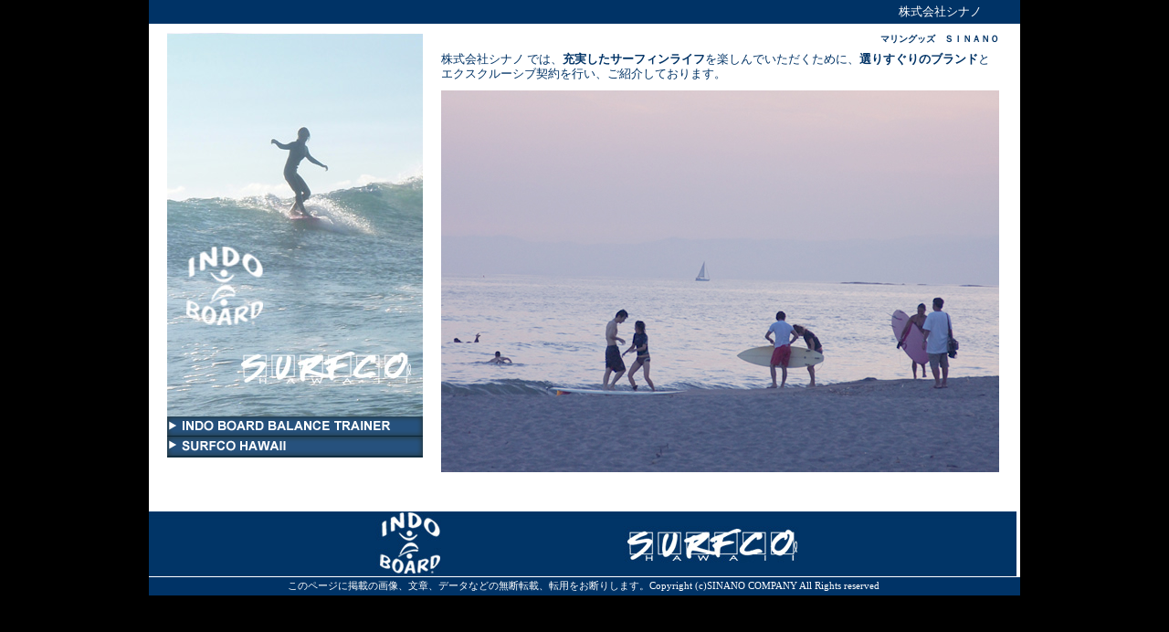

--- FILE ---
content_type: text/html
request_url: https://sinano.co.jp/marine/index.html
body_size: 5557
content:
<!DOCTYPE html PUBLIC "-//W3C//DTD HTML 4.01 Transitional//EN">

<html lang="ja">

	<head>
<meta http-equiv="Content-Type" content="text/html; charset=utf-8" />
		<title>株式会社シナノ：サーフブランド情報：SURFCO,IndoBoard</title>
		<meta name="keywords" content="SURFCO,インドボード">
<meta name="description" content="株式会社シナノ：サーフブランド,SURFCO,バランスボードIndoBoard取扱。">

		<STYLE type="text/css">
<!--

.small { font-size: 8pt;line-height: 10pt}
.text_mm{ font-size: 10pt;line-height: 12pt}
.text_main { font-size: 12pt;line-height: 14pt}
-->
a:link {color: ffffff; text-decoration: none}
a:visited {color: 86B942; text-decoration: none}
a:active {color: 86B942}
a:hover {color: 86B942; text-decoration: underline}

</STYLE>

<script>
  (function(i,s,o,g,r,a,m){i['GoogleAnalyticsObject']=r;i[r]=i[r]||function(){
  (i[r].q=i[r].q||[]).push(arguments)},i[r].l=1*new Date();a=s.createElement(o),
  m=s.getElementsByTagName(o)[0];a.async=1;a.src=g;m.parentNode.insertBefore(a,m)
  })(window,document,'script','//www.google-analytics.com/analytics.js','ga');

  ga('create', 'UA-10257972-1', 'sinano.co.jp');
  ga('send', 'pageview');

</script></HEAD>

	<body bgcolor="black" leftmargin="0" marginheight="0" marginwidth="0" topmargin="0" >
		<div align="center">
			<table width="950" border="0" cellspacing="0" cellpadding="0" bgcolor="white">
				<tr>
					<td bgcolor="#003366" width="20"><img src="img/sp.gif" alt="" width="20" height="10" border="0"></td>
					<td colspan="3" bgcolor="#003366" width="910">
						<table width="910" border="0" cellspacing="5" cellpadding="0">
							<tr>
								<td width="695" class="text_mm">&nbsp;</td>
								<td align="right" width="200" class="text_mm"><font color="white">株式会社シナノ　</font></td>
							</tr>
						</table>					</td>
					<td bgcolor="#003366" width="20"><img src="img/sp.gif" alt="" width="23" height="10" border="0"></td>
				</tr>
				<tr>
					<td width="20"><img src="img/sp.gif" alt="" width="20" height="10" border="0"></td>
					<td width="280"><img src="img/sp.gif" alt="" width="280" height="10" border="0"></td>
					<td width="20"><img src="img/sp.gif" alt="" width="20" height="10" border="0"></td>
					<td width="610"><img src="img/sp.gif" alt="" width="610" height="10" border="0"></td>
					<td width="20"><img src="img/sp.gif" alt="" width="20" height="10" border="0"></td>
				</tr>
				<tr height="500">
					<td width="20" height="500"><img src="img/sp.gif" alt="" width="20" height="10" border="0"></td>
					<td valign="top" width="280" height="500">
						<table width="280" border="0" cellspacing="0" cellpadding="0">
							<tr>
								<td width="280"><img src="img/main.jpg" alt="株式会社シナノ" width="280" height="420" usemap="#main_imgc62d9c5c" border="0">
							  <map name="main_imgc62d9c5c"><area shape="rect" coords="75,345,273,392" href="surfco/index.html" alt=""><area shape="rect" coords="18,234,116,325" href="indo/index.html" alt=""></map></td>
							</tr>
							<tr>
								<td bgcolor="white" width="280"><a href="indo/index.html"><img src="img/menu_indo_off.gif" onMouseOver="this .src='img/menu_indo_on.gif'"onmouseout="this .src='img/menu_indo_off.gif'" alt="INDO BOARD BALANCE TRAINER オフィシャルサイト" border="0"></a></td>
							</tr>
							<tr>
								<td bgcolor="white" width="280"><a href="surfco/index.html"><img src="img/menu_surfco_off.gif" onMouseOver="this .src='img/menu_surfco_on.gif'"onmouseout="this .src='img/menu_surfco_off.gif'" alt="SURFCO HAWAII オフィシャルサイト" border="0"></a></td>
							</tr>
						</table>					</td>
					<td width="20" height="500"><img src="img/sp.gif" alt="" width="20" height="10" border="0"></td>
					<td valign="top" width="610" height="500">
						<table width="610" border="0" cellspacing="0" cellpadding="0">
							<tr>
								<td><h1 style="font-size:10px;color:#003366;text-align:right;">マリングッズ　ＳＩＮＡＮＯ</h1>
								  <div class="text_mm"><span class="text_mm"><font color="#003366">株式会社シナノ では、<b>充実したサーフィンライフ</b>を楽しんでいただくために、<b>選りすぐりのブランド</b>とエクスクルーシブ契約を行い、ご紹介しております。</font></span></div></td>
							</tr>
							<tr>
								<td><img src="img/sp.gif" alt="" width="610" height="10" border="0"></td>
							</tr>
							<tr>
								<td><img src="img/a0002_000371_m.jpg" width="611" height="418" alt="サーフィン、マリンスポーツを"></td>
							</tr>
							<tr>
								<td><img src="img/sp.gif" alt="" width="610" height="10" border="0"></td>
							</tr>
					  </table>					</td>
					<td width="20" height="500"><img src="img/sp.gif" alt="" width="20" height="10" border="0"></td>
				</tr>
				<tr>
<td colspan="5" width="950"><img src="img/footer.jpg" alt="株式会社シナノ" width="950" height="96" border="0" usemap="#Map">
  <map name="Map">
    <area shape="rect" coords="504,33,726,91" href="surfco/index.html">
    <area shape="rect" coords="209,23,357,97" href="indo/index.html">
  </map></td>
</tr>
				<tr>
					<td bgcolor="#003366" width="20"><img src="img/sp.gif" alt="" width="20" height="20" border="0"></td>
					<td colspan="3" align="center" bgcolor="#003366" width="910" class="small"><font color="white">このページに掲載の画像、文章、データなどの無断転載、転用をお断りします。Copyright (c)SINANO COMPANY All Rights reserved</font></td>
					<td bgcolor="#003366" width="20"></td>
				</tr>
			</table>
		</div>

	</body>

</html>